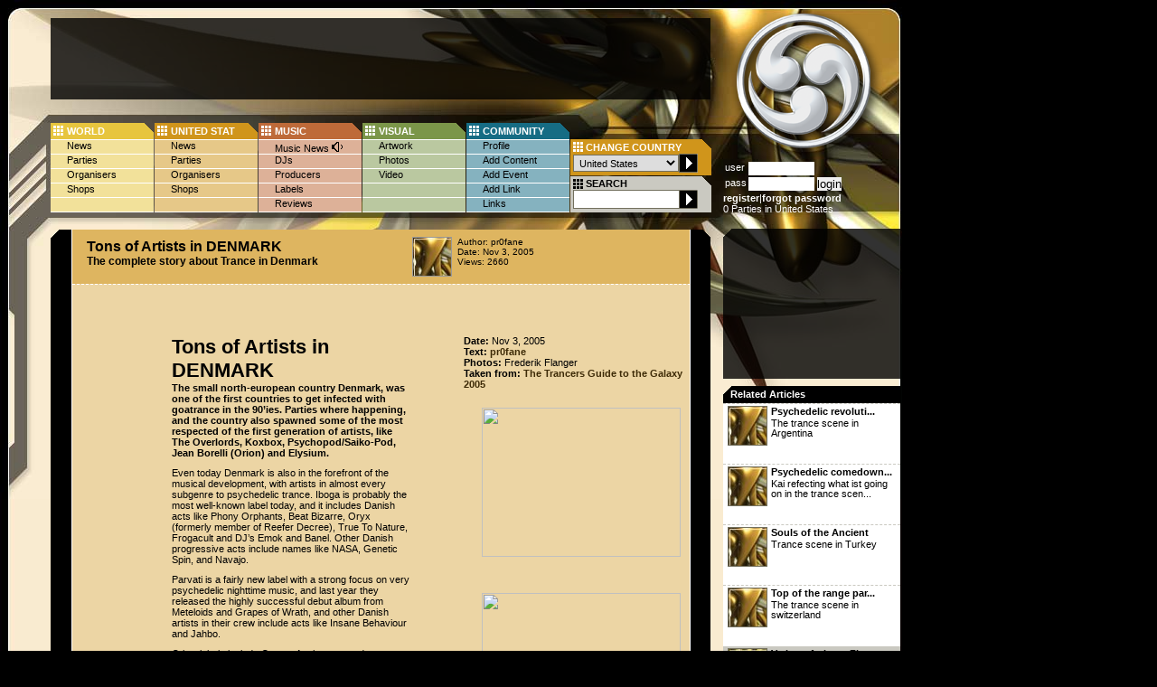

--- FILE ---
content_type: text/html
request_url: http://old.chaishop.com/article/1526
body_size: 9823
content:
<!DOCTYPE html PUBLIC "-//W3C//DTD XHTML 1.0 Transitional//EN" "http://www.w3.org/TR/xhtml1/DTD/xhtml1-transitional.dtd">
<html xmlns="http://www.w3.org/1999/xhtml">
<head><meta http-equiv="Content-Type" content="text/html;charset=UTF-8" /><script language="javascript" type="text/javascript" src="http://old.chaishop.com/js/iebugfixmaxwidth.js"></script><script language="javascript" type="text/javascript" src="http://old.chaishop.com/js/swfobject.js"></script><script language="javascript" type="text/javascript" src="http://old.chaishop.com/js/jquery-latest.pack.js"></script><script language="javascript" type="text/javascript" src="http://old.chaishop.com/js/thickbox-compressed.js"></script><script language="javascript" type="text/javascript" src="http://old.chaishop.com/js/chai_rollovers.js"></script>
<link rel="alternate" type="application/rss+xml" title="RSS 2.0" href="http://old.chaishop.com/rss2/article/1526" />
<style type="text/css" media="screen">
@import url("http://old.chaishop.com/css/thickbox.css");
@import url("http://old.chaishop.com/css/chaimain_layout.css");
@import url("http://old.chaishop.com/css/article_common.css");
@import url("http://old.chaishop.com/css/framework.css");
@import url("http://old.chaishop.com/css/basic_local_skin.css");
@import url("http://old.chaishop.com/css/article_local_skin.css");

</style><title>CHAISHOP - Tons of Artists in DENMARK</title><meta name="generator" content="framework4.net" /><meta name="description" content="The complete story about Trance in Denmark " /><meta name="keywords" content="abel, alpha, andersen, aries, artist, ayahuasca, beat bizarre, bobby, cell, contact, dash, elea, elysium, elysium project, emok, etic, frogacult, galaxy, genetic, genetic spin, grapes of wrath, iboga, indoor, ital, jahbo, jean borelli, koxbox, label, labels, link, lish, loud, meteloids, millennium, nasa, navajo, nick, orga, orion, oryx, phony orphants, psychopod, reefer decree, saiko-pod, scene, shops, spin, storm, the overlords, tron, true to nature, width, xperiment, " />
						
<!-- Do not edit IE conditional style below -->
<!--[if gte IE 5.5]>
<style type="text/css">
    @import url("http://old.chaishop.com/css/iebugfix.css"); 
   
</style>
<![endif]-->
<!-- End Conditional Style -->

						</head><body><div id="wrapper"><div id="header"><div id="logo_box"><a href="http://old.chaishop.com"><img src="http://old.chaishop.com/img/chaishop_logo.png"  /></a></div><div id="bannerad_box"><div class="transparentBannerAd"><script type="text/javascript"><!--
google_ad_client = "pub-2115761611248197";google_ad_width = 728;google_ad_height = 90;google_ad_format = "728x90_as";google_ad_type = "text_image";google_ad_channel = "1309932882";google_color_border = "000000";google_color_bg = "000000";google_color_link = "FFFFFF";google_color_text = "CAC9C1";google_color_url = "CAC9C1";google_ui_features = "rc:0";
//-->
</script><script type="text/javascript" src="http://pagead2.googlesyndication.com/pagead/show_ads.js"></script></div></div><div id="navigation_box"><div class="navi_column" id="navi_world"><ul><li class="topnavilink"><a href="http://old.chaishop.com/world">WORLD</a></li><li><a href="http://old.chaishop.com/world/news">News</a></li><li><a href="http://old.chaishop.com/world/parties">Parties</a></li><li><a href="http://old.chaishop.com/world/organisers">Organisers</a></li><li><a href="http://old.chaishop.com/world/shops">Shops</a></li></ul></div><div class="navi_column" id="navi_country"><ul><li class="topnavilink"><a href="http://old.chaishop.com/country">UNITED STAT</a></li><li><a href="http://old.chaishop.com/country/news">News</a></li><li><a href="http://old.chaishop.com/country/parties">Parties</a></li><li><a href="http://old.chaishop.com/country/organisers">Organisers</a></li><li><a href="http://old.chaishop.com/country/shops">Shops</a></li></ul></div><div class="navi_column" id="navi_music"><ul><li class="topnavilink"><a href="http://old.chaishop.com/music">MUSIC</a></li><li><a href="http://old.chaishop.com/musicnews">Music News <img src="http://old.chaishop.com/img/audio.gif"\></a></li><li><a href="http://old.chaishop.com/djs">DJs</a></li><li><a href="http://old.chaishop.com/producers">Producers</a></li><li><a href="http://old.chaishop.com/labels">Labels</a></li><li><a href="http://old.chaishop.com/reviews">Reviews</a></li></ul></div><div class="navi_column" id="navi_visual"><ul><li class="topnavilink"><a href="http://old.chaishop.com/visual">VISUAL</a></li><li><a href="http://old.chaishop.com/artwork">Artwork</a></li><li><a href="http://old.chaishop.com/photos">Photos</a></li><li><a href="http://old.chaishop.com/video">Video</a></li></ul></div><div class="navi_column" id="navi_community"><ul><li class="topnavilink"><a href="http://old.chaishop.com/community">COMMUNITY</a></li><li><a href="http://old.chaishop.com/profile">Profile</a></li><li><a href="http://old.chaishop.com/add_content">Add Content</a></li><li><a href="http://old.chaishop.com/addevent">Add Event</a></li><li><a href="http://old.chaishop.com/editlink?group=99">Add Link</a></li><li><a href="http://old.chaishop.com/links">Links</a></li></ul></div><div id="topConfigBox"><span class="naviTitel" >CHANGE COUNTRY</span><form method="post" action="http://old.chaishop.com/article/"><select name="eventCountriesSelect" class="countrySelect" onchange="form.submit();"><option value="241"></option><option value="-1">---</option><option value="3">Afghanistan</option><option value="11">Argentina</option><option value="14">Australia</option><option value="15">Austria</option><option value="22">Belgium</option><option value="27">Bolivia</option><option value="28">Bosnia and Herzegovina</option><option value="31">Brazil</option><option value="34">Bulgaria</option><option value="39">Canada</option><option value="44">Chile</option><option value="48">Colombia</option><option value="51">Cook Islands</option><option value="52">Costa Rica</option><option value="53">Croatia</option><option value="56">Czech Republic</option><option value="58">Denmark</option><option value="72">Finland</option><option value="73">France</option><option value="80">Germany</option><option value="83">Greece</option><option value="88">Guatemala</option><option value="96">Hungary</option><option value="98">India</option><option value="102">Ireland</option><option value="103">Israel</option><option value="104">Italy</option><option value="107">Japan</option><option value="121">Lithuania</option><option value="124">Macedonia</option><option value="130">Malta</option><option value="136">Mexico</option><option value="142">Morocco</option><option value="147">Nepal</option><option value="148">Netherlands</option><option value="152">New Zealand</option><option value="160">Norway</option><option value="170">Poland</option><option value="172">Portugal</option><option value="177">Russia</option><option value="197">South Africa</option><option value="199">Spain</option><option value="205">Sweden</option><option value="206">Switzerland</option><option value="210">Tanzania</option><option value="211">Thailand</option><option value="217">Turkey</option><option value="222">Ukraine</option><option value="224">United Kingdom</option><option value="2" selected>United States</option><option value="237">Yugoslavia</option></select><input name="eventCountriesSelectSubmit" type="image" src="http://old.chaishop.com/img/arrowRightSearch_button.gif" class="countryButton" value="search" /></form><form action="http://old.chaishop.com/search" method="POST" id="searchBox"><span class="naviTitel blackTitle" >SEARCH</span><input name="searchstring" type="text" class="searchInput" value="" /><input name="searchButton" type="image" src="http://old.chaishop.com/img/arrowRightSearch_button.gif" class="searchButton" value="search" /></form></div><div id="userlogin"><form method="post"><table><tr><td class="loginForm">user</td><td><input type="text" name="username" value="" size="8" /> </td></tr><tr><td class="loginForm">pass</td><td><input type="password" name="password" size="8" /> <input type="submit" name="loginFormLoginSubmit" value="login" /></td></tr></table></form><a href="http://old.chaishop.com/register">register</a>|<a href="http://old.chaishop.com/recover">forgot password</a><p>0 Parties in United States</p></div></div></div><div id="content">&nbsp;<div id="left_content"><div id="article_box"><div id="article_box_top">&nbsp;</div><div id="article_header"><div class="article_title"><h3>Tons of Artists in DENMARK</h3></div><h4>The complete story about Trance in Denmark</h4><div id="articleInfo"><img src="http://old.chaishop.com/img/icons/11_42_42.jpg" /></a><p>Author: pr0fane<br/>Date: Nov 3, 2005<br />Views: 2660<br /></p></div></div><div id="article_box_mid"><div id="article_content"><div id="motioncontainer"><div id="motiongallery"><div id="trueContainer"><HTML>

 
 
 
 
<TABLE WIDTH=518 CELLPADDING=0 CELLSPACING=0 BORDER="0">
  <TR> 
    <TD><img src="http://www.chaishop.com/text2/m/../../divers/pics/fueller.gif" WIDTH="50" HEIGHT="10"></TD>
    <TD><img src="http://www.chaishop.com/text2/m/../../divers/pics/fueller.gif" WIDTH="225" HEIGHT="10"></TD>
    <TD><img src="http://www.chaishop.com/text2/m/../../divers/pics/fueller.gif" WIDTH="18" HEIGHT="10"></TD>
    <TD><img src="http://www.chaishop.com/text2/m/../../divers/pics/fueller.gif" WIDTH="225" HEIGHT="10"></TD>
    <TD ROWSPAN=><img src="http://www.chaishop.com/text2/m/../../divers/pics/fueller.gif" WIDTH="16" HEIGHT="16"></td>
    <TD></TD>
  </TR>
  <!-- content START -->
  <TR VALIGN=TOP> 
    <TD></TD>
    <TD><h1> Tons of Artists in DENMARK</h1>
      <p><strong>The small north-european country Denmark, was one of the first
          countries to get infected with goatrance in the 90&rsquo;ies. Parties
          where happening, and the country also spawned some of the most respected
          of the first generation of artists, like The Overlords, Koxbox, Psychopod/Saiko-Pod,
      Jean Borelli (Orion) and Elysium. </strong></p>
      <p>Even today Denmark is also in the forefront of the musical development,
        with artists in almost every subgenre to psychedelic trance. Iboga is
        probably the most well-known label today, and it includes Danish acts
        like Phony Orphants, Beat Bizarre, Oryx (formerly member of Reefer Decree),
        True To Nature, Frogacult and DJ&rsquo;s Emok and Banel. Other Danish
        progressive acts include names like NASA, Genetic Spin, and Navajo.</p>
      <p>Parvati is a fairly new label with a strong focus on very psychedelic
        nighttime music, and last year they released the highly successful debut
        album from Meteloids and Grapes of Wrath, and other Danish artists in
        their crew include acts like Insane Behaviour and Jahbo.</p>
      <p>Other labels include Crotus, Ayahuasca and CreamCrop &ndash; The last
        2 are closed down today though, but CreamCrop was probably one of the
        most forward-thinking labels around the millennium, and played a big
        part in the minimal wave, that took the scene at storm at that time.</p>
      <p>Some of the old acts like Koxbox, Saiko-Pod, Orion and Elysium (now
        Elysium Project) are also still around today.</p>
      <p>Buying trance in Denmark is quite expensive (CD&rsquo;s cost around
        20 Euro), and the two biggest trance-shops are both located in Copenhagen:
        Conzzept Records and Loud Music. If you are looking for info about upcoming
        parties these places are definitely also worth a visit.</p>
      <p>Despite its small population the scene today is very well developed
        with several parties every weekend, and also somewhat diverse. The style
        of music varies from popular full on, to progressive house and trance,
        and &ndash; mostly at smaller gatherings &ndash; more experimental psychedelic
        trance. Most parties are concentrated around the capital Copenhagen,
        where you can find parties almost every weekend, but in the last year
        there also been a significant increase of parties held on the mainland
        Jutland (Jylland).</p>
      <p>Parties vary in size, from the smaller private gatherings, to bigger,
        more commercial parties with up to 1500 people, attracted with impressive
        lineups of well-known artists. The biggest parties are held by organizations
        like Conzzept Records, Audiobahn, Peace Center Corporation, Scientific
        Sequence and Tribal Gathering, but others include fullon.dk, Tranceport
        and EMMA.</p>
      <p>The majority of parties happen indoor, but small, private outdoor gatherings
        and mini-festivals also happen during summer and some parts of spring &ndash; depending
        on the weather. In general you can say that the first outdoor parties
        start around May or June, and the last parties are in August, but sometimes &ndash; if
        the weather is nice; September.</p>
      <p>The psytrance scene in Denmark is actually almost bigger than regular
        trance and house, and the big Danish psytrance-crowd is generally not
        very open-minded to new music. The development of the Danish scene therefore
        seems to be concentrated on more parties &ndash; but also more commercial
        parties.</p>
      <p>&nbsp;</p>
      <h3>Facts</h3>
      <ul>
        <li>Population: 5,4 Million</li>
        <li>Capital: Copenhagen</li>
        <li>Coinage: Crones - as one of the only countries in the European Union,
          Denmark have decided not to be a part of the Euro-coinage</li>
        <li>The Danish empire also include the Faroe Islands and Greenland</li>
        <li>Danes are generally very good at English</li>
      </ul>
      </TD>
    <TD></TD>
    <TD> <P><strong>Date:</strong> Nov 3, 2005<br>
        <strong>Text:</strong> <a href="mailto:jannick.andersen@gmail.com">pr0fane</a><br>
        <strong></strong><strong>Photos:</strong> Frederik Flanger <br>
        <strong>Taken from:</strong> <a href="http://www.trancersguide.com" target="_blank">The
         Trancers Guide to the Galaxy 2005</a></P>
      <P><a href="http://www.chaishop.com/text2/m/pics/ttg2005-dk/P1180110.jpg"><img src="http://www.chaishop.com/text2/m/pics/ttg2005-dk/P1180110-s.jpg" width="220" height="165" border="2"></a></p>
      <P><a href="http://www.chaishop.com/text2/m/pics/ttg2005-dk/P1180150.jpg"><img src="http://www.chaishop.com/text2/m/pics/ttg2005-dk/P1180150-s.jpg" width="220" height="165" border="2"></a></p>
      <h3>Links</h3>
      <ul>
        <li><a href="http://www.denmark.dk" target="_blank">www.denmark.dk</a></li>
      </ul>
      <p>Trance communities:</p>
      <ul>
        <li><a href="http://www.trancetunnel.dk/" target="_blank">www.trancetunnel.dk</a></li>
        <li><a href="http://www.electrobeat.dk/" target="_blank">www.electrobeat.dk</a></li>
        <li><a href="http://www.elportal.net" target="_blank">www.elportal.net</a></li>
        <li><a href="http://www.clubbingmagazine.com" target="_blank">www.clubbingmagazine.com</a></li>
      </ul>
      <p>Labels:</p>
      <ul>
        <li><a href="http://www.iboga.dk/" target="_blank">www.iboga.dk</a></li>
        <li><a href="http://www.parvati.com/" target="_blank">www.parvati.com</a></li>
        <li><a href="http://www.nervine-records.com/" target="_blank">www.nervine-records.com</a></li>
        <li><a href="http://www.crotus-records.dk" target="_blank">www.crotus-records.dk</a></li>
        <li><a href="http://www.alphalab.dk/" target="_blank">www.alphalab.dk</a></li>
      </ul>
      <p>Partyorganisers:</p>
      <ul>
        <li><a href="http://www.audiobahn.dk/" target="_blank">www.audiobahn.dk</a></li>
        <li><a href="http://www.scientific-sequence.dk/" target="_blank">www.scientific-sequence.dk</a></li>
        <li><a href="http://www.fullon.dk/" target="_blank">www.fullon.dk</a></li>
        <li><a href="http://www.conzzept.dk/" target="_blank">www.conzzept.dk</a></li>
        <li><a href="http://www.tranceport.dk/" target="_blank">www.tranceport.dk</a></li>
        <li><a href="http://www.em-ma.dk" target="_blank">www.em-ma.dk</a></li>
      </ul>
      <h3>&nbsp;</h3>
      <h3>Contacts</h3>
      <ul>
        <li><a href="mailto:Jannick.andersen@gmail.com">Jannick.andersen@gmail.com</a></li>
        <li><a href="mailto:psychedelic@events.dk">psychedelic@events.dk</a></li>
        <li><a href="mailto:bobby_trendy@hotmail.com">bobby_trendy@hotmail.com</a></li>
      </ul>
      <p>&nbsp;</p>
      <h3>Shops</h3>
      <p><strong>Conzzept Records</strong><br>
  Magstr&aelig;de 18, the basement<br>
  1204 Copenhagen<br>
  <a href="http://www.conzzept.dk" target="_blank">www.conzzept.dk</a></p>
      <p><strong>Loud Music</strong><br>
  Hyskenstraede 9<br>
  1207 Copenhagen<br>
  <a href="http://www.loudmusic.dk" target="_blank">www.loudmusic.dk</a></p>
      <p>&nbsp;</p>
      <h3>Author</h3>
      <p align="center"><a href="http://www.chaishop.com/text2/m/pics/ttg2005-dk/profanemedpisk.jpg"><img src="http://www.chaishop.com/text2/m/pics/ttg2005-dk/profanemedpisk-s.jpg" width="220" height="201" border="2"></a></p>
      <p align="center">pr0fane</p>
      <p align="center"><a href="mailto:jannick.andersen@gmail.com">jannick.andersen@gmail.com</a></p>
      <p align="center">Tracknerd. Writes reviews for trancetunnel.dk (Danish),
            and on the isratrance forum (English).</p>
      <p align="center"><em>&ldquo;Have a good time, all the time&rdquo;</em></p>
    </TD>
    <TD ROWSPAN=2> </td>
    <TD  ROWSPAN=2>  </TD>
  </TR>
  <!-- content END -->
  <TR VALIGN=TOP>
    <TD></TD>
    <TD>&nbsp;</TD>
    <TD></TD>
    <TD>&nbsp;</TD>
  </TR>
</TABLE>

</HTML></div></div></div></div></div><div id="article_comments"><div class="commentBox"><p>no comments yet</p></div>Please log in to add a comment.</div><div id="addmoreiconsL"><a class="addcomments rolloverImg" title="add Comments!" href="#comments"><img alt="add Comments!" src="http://old.chaishop.com/img/addIconSide.gif"/></a></div>

<div id="boxSideTextComments"><img alt="comments" src="http://old.chaishop.com/img/boxSideTextL_comments.gif"/></div><div id="article_comments"><div class="commentsform">For loged in users a comment form appears here.</div></div><div id="article_box_btm"><br style="clear:both;" />&nbsp;</div></div></div><div id="right_content"><div id="gads_box" class="sidebox_gads">
<div>&nbsp;</div>
<div class="sidebox_black">
<!--begin google ads code -->

<script type="text/javascript"><!--
google_ad_client = "pub-2115761611248197";
google_alternate_color = "0000FF";
google_ad_width = 180;
google_ad_height = 150;
google_ad_format = "180x150_as";
google_ad_type = "text_image";

google_ad_channel = "2848786951";
google_color_border = "000000";
google_color_bg = "000000";
google_color_link = "FFFFFF";
google_color_text = "CAC9C1";
google_color_url = "CAC9C1";
google_ui_features = "rc:0";
//-->
</script>
<script type="text/javascript"
src="http://pagead2.googlesyndication.com/pagead/show_ads.js">
</script>
<!--end goggle ads code -->
</div></div><div id="reviews_box"><div id="" class="sidebox"><div class="rightbox_title">Related Articles</div><a class="sidebox_white" href="http://old.chaishop.com/article/2027"><img src="http://old.chaishop.com/img/icons/11_42_42.jpg" class="sideboxImage" /><strong>Psychedelic revoluti...</strong><span class="rightbox_text">The trance scene in Argentina</span></a><a class="sidebox_white" href="http://old.chaishop.com/article/2005"><img src="http://old.chaishop.com/img/icons/11_42_42.jpg" class="sideboxImage" /><strong>Psychedelic comedown...</strong><span class="rightbox_text">Kai refecting what ist going on in the trance scen...</span></a><a class="sidebox_white" href="http://old.chaishop.com/article/1992"><img src="http://old.chaishop.com/img/icons/11_42_42.jpg" class="sideboxImage" /><strong>Souls of the Ancient</strong><span class="rightbox_text">Trance scene in Turkey</span></a><a class="sidebox_white" href="http://old.chaishop.com/article/1937"><img src="http://old.chaishop.com/img/icons/11_42_42.jpg" class="sideboxImage" /><strong>Top of the range par...</strong><span class="rightbox_text">The trance scene in switzerland</span></a><a class="sidebox_grey" href="http://old.chaishop.com/article/1629"><img src="http://old.chaishop.com/img/icons/18_42_42.jpg" class="sideboxImage" /><strong>Various Artists - Fl...</strong><span class="rightbox_text">Iboga, February 2006</span></a></div></div><div id="tags_box"><div id="" class="sidebox"><div class="rightbox_title" >Tags</div><div class="sidebox_tags" ><ul><li><a href="http://old.chaishop.com/search?abel">abel</a></li><li><a href="http://old.chaishop.com/search?alpha">alpha</a></li><li><a href="http://old.chaishop.com/search?andersen">andersen</a></li><li><a href="http://old.chaishop.com/search?aries">aries</a></li><li><a href="http://old.chaishop.com/search?artist">artist</a></li><li><a href="http://old.chaishop.com/search?ayahuasca">ayahuasca</a></li><li><a href="http://old.chaishop.com/search?beat+bizarre">beat bizarre</a></li><li><a href="http://old.chaishop.com/search?bobby">bobby</a></li><li><a href="http://old.chaishop.com/search?cell">cell</a></li><li><a href="http://old.chaishop.com/search?contact">contact</a></li><li><a href="http://old.chaishop.com/search?dash">dash</a></li><li><a href="http://old.chaishop.com/search?elea">elea</a></li><li><a href="http://old.chaishop.com/search?elysium">elysium</a></li><li><a href="http://old.chaishop.com/search?elysium+project">elysium project</a></li><li><a href="http://old.chaishop.com/search?emok">emok</a></li><li><a href="http://old.chaishop.com/search?etic">etic</a></li><li><a href="http://old.chaishop.com/search?frogacult">frogacult</a></li><li><a href="http://old.chaishop.com/search?galaxy">galaxy</a></li><li><a href="http://old.chaishop.com/search?genetic">genetic</a></li><li><a href="http://old.chaishop.com/search?genetic+spin">genetic spin</a></li><li><a href="http://old.chaishop.com/search?grapes+of+wrath">grapes of wrath</a></li><li><a href="http://old.chaishop.com/search?iboga">iboga</a></li><li><a href="http://old.chaishop.com/search?indoor">indoor</a></li><li><a href="http://old.chaishop.com/search?ital">ital</a></li><li><a href="http://old.chaishop.com/search?jahbo">jahbo</a></li><li><a href="http://old.chaishop.com/search?jean+borelli">jean borelli</a></li><li><a href="http://old.chaishop.com/search?koxbox">koxbox</a></li><li><a href="http://old.chaishop.com/search?label+">label</a></li><li><a href="http://old.chaishop.com/search?labels">labels</a></li><li><a href="http://old.chaishop.com/search?link">link</a></li><li><a href="http://old.chaishop.com/search?lish">lish</a></li><li><a href="http://old.chaishop.com/search?loud">loud</a></li><li><a href="http://old.chaishop.com/search?meteloids">meteloids</a></li><li><a href="http://old.chaishop.com/search?millennium">millennium</a></li><li><a href="http://old.chaishop.com/search?nasa">nasa</a></li><li><a href="http://old.chaishop.com/search?navajo">navajo</a></li><li><a href="http://old.chaishop.com/search?nick">nick</a></li><li><a href="http://old.chaishop.com/search?orga">orga</a></li><li><a href="http://old.chaishop.com/search?orion">orion</a></li><li><a href="http://old.chaishop.com/search?oryx">oryx</a></li><li><a href="http://old.chaishop.com/search?phony+orphants">phony orphants</a></li><li><a href="http://old.chaishop.com/search?psychopod">psychopod</a></li><li><a href="http://old.chaishop.com/search?reefer+decree">reefer decree</a></li><li><a href="http://old.chaishop.com/search?saiko-pod">saiko-pod</a></li><li><a href="http://old.chaishop.com/search?scene">scene</a></li><li><a href="http://old.chaishop.com/search?shops">shops</a></li><li><a href="http://old.chaishop.com/search?spin">spin</a></li><li><a href="http://old.chaishop.com/search?storm">storm</a></li><li><a href="http://old.chaishop.com/search?the+overlords">the overlords</a></li><li><a href="http://old.chaishop.com/search?tron">tron</a></li><li><a href="http://old.chaishop.com/search?true+to+nature">true to nature</a></li><li><a href="http://old.chaishop.com/search?width">width</a></li><li><a href="http://old.chaishop.com/search?xperiment">xperiment</a></li></ul></div></div></div></div></div><div id="footer"><div id="footer_navi"><div id="navigation_box"><ul><li><a href="http://old.chaishop.com/article/10">&#187;About</a></li><li><a href="http://old.chaishop.com/article/16">&#187;Team</a></li><li><a href="http://old.chaishop.com/article/11">&#187;Contact</a></li><li><a href="http://old.chaishop.com/article/12">&#187;Disclaimer</a></li><li><a href="http://old.chaishop.com/article/13">&#187;Advertising</a></li><li><a href="http://old.chaishop.com/article/15">&#187;Hosting</a></li><li><a href="http://old.chaishop.com/recommend">&#187;Send to a friend</a></li><li><a href="http://old.chaishop.com/article/17">&#187;Newsletter</a></li><li><a href="http://old.chaishop.com/rss2/article/1526">&#187;Subscribe RSS Feed</a></li></ul></div></div></div></div><div id=""><script language="javascript" type="text/javascript" src="js/logoBox.js" /><script language="javascript" type="text/javascript" src="http://old.chaishop.com/js/logoBox.js" /></div></div><!-- Copyright � 2000-2026 etracker�. All rights reserved. -->
<!-- This material may not be reproduced, displayed, modified or distributed -->
<!-- without the express prior written permission of the copyright holder. -->

<!-- etracker TARGET PARAMETER 2.4 -->
<script type="text/javascript">
var et_target   = "";
var et_tval     = "";
var et_tonr     = "0";
var et_tsale    = 0;
var et_cust     = 0;
var et_basket   = "";
</script>
<!-- etracker TARGET PARAMETER END -->

<!-- etracker CAMPAIGN PARAMETER 2.4 -->
<script type="text/javascript">
var et_lpage    = "0";
var et_trig     = "0";
var et_se       = "0";
</script>
<!-- etracker CAMPAIGN PARAMETER END -->

<!-- etracker PARAMETER 2.4 -->
<script type="text/javascript">
var et_easy     = 1;
var et_ssl      = 0;
var et_pagename = "";
var et_areas    = "";
var et_ilevel   = 0;
var et_url      = "";
</script>
<!-- etracker PARAMETER END -->

<!-- etracker URL PARAMETER 2.4 -->
<script type="text/javascript"><!--
var et_up=''; function et_pQ(param){var ll,fl, pV, rS; var qS=
document.location.search; pV=""; if(qS.length>1){ qS=qS.substr
(1);fl=qS.indexOf(param);if(fl!=-1){fl+=param.length + 1;ll=qS
.indexOf('&',fl);if(ll== - 1 )ll = qS.length;pV = qS.substring
(fl,ll);rS=new RegExp(" ",'g');pV=pV.replace( rS,'+' ); fl=pV.
indexOf('=',0);pV = pV.substring( fl+1 );}}return pV;}if((tc =
et_pQ( "et_cid" ))&&(tl=et_pQ( "et_lid" )))et_up += "&amp;et"+
"_cid=" + tc +  "&amp;et_lid="  + tl ; if( typeof( et_sub ) !=
"undefined" && typeof( et_sub )!="unknown")et_up += "&amp;et"+
"_sub="+et_sub;else if( et_tmp=et_pQ( "et_sub" ))et_up += "&"+
"amp;et_sub="+et_tmp;if( typeof( et_target ) != "undefined" &&
typeof( et_target )!="unknown") if (tt = et_pQ("et_target") ||
et_target!="" ){ tv = et_pQ("et_tval"); to = et_pQ("et_tonr");
ts=et_pQ("et_tsale");}
//--></script>
<!-- etracker URL PARAMETER 2.4 END -->
<!-- etracker CODE 2.4 -->
<script type="text/javascript"><!--
var et_server = "http://www.etracker.de";
var et_sslserver = "https://www.etracker.de";
var et_referer = et_server + '/app?et=', cex = '';
var et_la = '', et_js = 1, et_pl, et_co, et_iw,  et_sh, et_sw;
var et_sc = 'na',   et_gp = '',   lt = '<',   et_ih ,  et_up ;
if( typeof( tt ) == "undefined" || typeof( tt ) == "unknown" )
{var tt='';} var tv, to,  ts,  et_tmp; function et_eC( param )
{var et_a = '', et_t = '', et_p = '', et_b='', et_s='',et; var
et_ref=escape(document.referrer);if(et_js>=1.3){if(typeof(top.
document)=='object')eval('try{et_ref=escape(top.document.ref'+
'errer);}catch(e){et_ref="";}');} if(et_ref!='') et_gp+='&am'+
'p;ref='+et_ref; et_gp +='&amp;swidth='+et_sw+'&amp;sheight='+
et_sh+'&amp;siwidth='+et_iw+'&amp;siheight='+et_ih+'&amp;sco'+
'okie='+et_co+'&amp;scolor='+et_sc;if(et_easy)et_gp+='&amp;e'+
't_easy=1'; if( et_pl!='' ) et_gp+='&amp;p='+escape(et_pl);if(
et_areas != '' )et_gp += '&amp;et_areas='+escape(et_areas);if(
typeof(et_target)== "undefined"||typeof(et_target)=="unknown")
{et_target = ""; et_tval = "0";  et_tonr = "0"; et_tsale = 0;}
et_gp+="&amp;"+"et_target="+ escape( tt.length?tt:et_target )+
"," + ( tv?tv:et_tval ) + "," + ( to?to:et_tonr )+ ","+(ts?ts:
et_tsale )+","+( typeof( et_cust ) == "number"?et_cust:0 );if(
typeof( et_lpage )=='undefined' ||typeof(et_lpage)=='unknown')
et_lpage=''; else et_gp += '&amp;et_lpage='+et_lpage;if(typeof
(et_se) == 'undefined' || typeof(et_se)=='unknown')et_se='';if
(et_se!='')et_gp +='&amp;et_se='+et_se;if(typeof( et_trig ) ==
'undefined'||typeof(et_trig)=='unknown')et_trig='';if( et_trig
!='' )et_gp+='&amp;et_trig='+et_trig;if(et_pagename!='') et_gp
+='&amp;et_pagename='+escape(et_pagename);if(typeof(et_basket)
=='string')et_gp += '&amp;et_basket=' + escape(et_basket); if(
typeof(et_up) == 'undefined' || typeof(et_up)=='unknown')et_up
= ''; if( et_url ) { et_gp += '&amp;et_url=' + et_url } else {
et=document.location.href.split('?'); et_gp += '&amp;et_url='+
escape( et[0] );}et_gp += '&amp;slang=' +et_la; tc=new Date();
document.write( lt + "a target='_blank' href='" +  et_referer+
param+"'>" +lt  + "img border='0' alt='' src='" + ( et_ssl==1?
et_sslserver:et_server) + "/cnt.php?v=2.4&amp;java=y&amp;tc="+
tc.getTime()+ "&amp;et="+param +"&amp;et_ilevel=" + et_ilevel+
et_gp  +  et_up  +  "'/>" +lt+"/a>"  ) ; }  //--></script>
<script type='text/javascript'>document.write(lt+'script lan'+
'guage="JavaScript1.3"> var et_js = 1.3;' + lt + '/script>' );
</script><script type='text/javascript'><!-- /////////////////
et_sw = screen.width;et_sh = screen.height;et_co =( navigator.
cookieEnabled == true ? 1:(navigator.cookieEnabled==false?2: 0
 ));if ( navigator.language ) et_la = navigator.language; else
 if ( navigator.userLanguage ) et_la = navigator.userLanguage;
et_sc  =  (   (   screen.pixelDepth  )   ?   screen.pixelDepth
: screen.colorDepth ); if ( et_js >= 1.3 ){ eval('try{et_iw='+
'top.innerWidth;et_ih=top.innerHeight;}catch(e){et_iw=window'+
'.innerWidth;et_ih=window.innerHeight;}');}if(typeof(et_iw) ==
'undefined'){eval('if(document.documentElement&&document.doc'+
'umentElement.clientHeight){et_iw=document.documentElement.c'+
'lientWidth;et_ih=document.documentElement.clientHeight;}els'+
'e if(document.body){et_iw = document.body.clientWidth; et_i'+
'h = document.body.clientHeight; }' ) ; } //--></script>
<script type='text/javascript'> et_eC( 'i9bBdV' );</script>

<!-- etracker CODE NOSCRIPT -->
<noscript>
<p><a href='http://www.etracker.de/app?et=i9bBdV'>
<img style='border:0px;' alt='' src='http://www.etracker.de/cnt.php?
et=i9bBdV&amp;v=2.4&amp;java=n&amp;et_easy=1
&amp;et_pagename=
&amp;et_areas=&amp;et_ilevel=0&amp;et_target=,,0,0
&amp;et_lpage=0&amp;et_trig=0&amp;et_se=0&amp;et_cust=0
&amp;et_basket=&amp;et_url='/></a></p>
</noscript>
<!-- etracker CODE END -->
</body></html>

--- FILE ---
content_type: text/html; charset=utf-8
request_url: https://www.google.com/recaptcha/api2/aframe
body_size: 266
content:
<!DOCTYPE HTML><html><head><meta http-equiv="content-type" content="text/html; charset=UTF-8"></head><body><script nonce="Gsasy4bsDnpXXl-bVC2VNw">/** Anti-fraud and anti-abuse applications only. See google.com/recaptcha */ try{var clients={'sodar':'https://pagead2.googlesyndication.com/pagead/sodar?'};window.addEventListener("message",function(a){try{if(a.source===window.parent){var b=JSON.parse(a.data);var c=clients[b['id']];if(c){var d=document.createElement('img');d.src=c+b['params']+'&rc='+(localStorage.getItem("rc::a")?sessionStorage.getItem("rc::b"):"");window.document.body.appendChild(d);sessionStorage.setItem("rc::e",parseInt(sessionStorage.getItem("rc::e")||0)+1);localStorage.setItem("rc::h",'1769133848105');}}}catch(b){}});window.parent.postMessage("_grecaptcha_ready", "*");}catch(b){}</script></body></html>